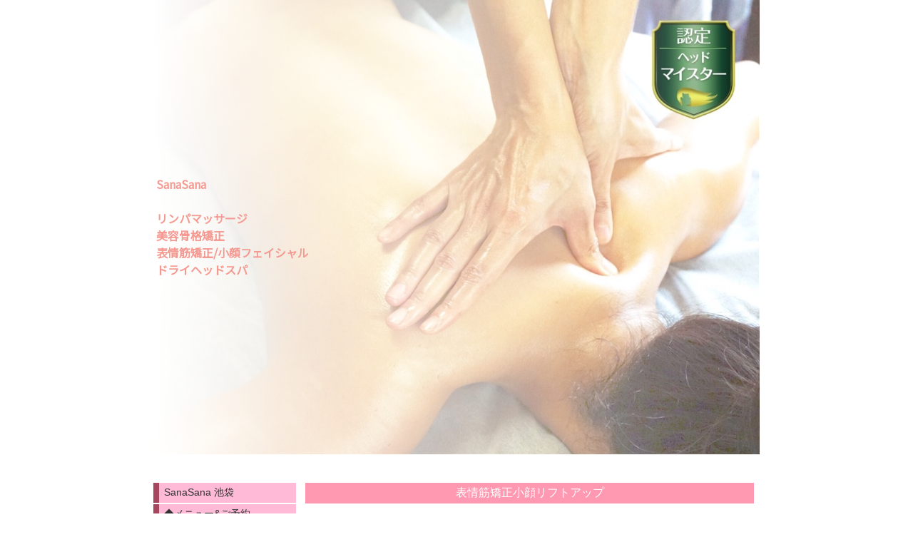

--- FILE ---
content_type: text/html; charset=utf-8
request_url: https://sanasana-east.com/p/14/
body_size: 6313
content:

<!DOCTYPE html><html><head><meta charset="utf-8"><title>【表情筋矯正小顔リフトアップ】とは | SanaSana デトックスリンパマッサージ　ドライヘッドスパ</title><meta name="description" content="一回の施術でマイナス5歳を目指します。マスクの着用は、顔の筋肉を固まらせ一気に老け顔に。"><link rel="canonical" href="https://www.sanasana-east.com/p/14/"><link rel="stylesheet" href="/static/js/slick/slick.css"><link rel="stylesheet" href="/static/css/default_style.css?1769223600.9433415"><link rel="stylesheet" href="/static/css/color008.css?1769223600.9433415"><link rel="stylesheet" href="/static/css/parts_style.css?1769223600.9433415"><link rel="stylesheet" href="/static/css/fontawesome_all.min.css" media="print" onload="this.media='all'"><link rel="stylesheet" href="/static/css/obistyle.css?1769223600.9433415"><link rel="stylesheet" href="/static/css/protectionstyle.css?1769223600.9433415"><link rel="stylesheet" href="/static/js/colorbox/colorbox.css" media="print" onload="this.media='all'"><link rel="stylesheet" href="/static/js/jquery-modal/jquery.modal.css" media="print" onload="this.media='all'"><link rel="stylesheet" href="/static/js/jquery-fancybox/jquery.fancybox.min.css" media="print" onload="this.media='all'"><link rel="stylesheet" href="/static/css/blog.css?1769223600.9433415"><link rel="stylesheet" href="/static/css/pc_style008.css?1769223600.9433415"><link rel="stylesheet" href="https://fonts.googleapis.com/css2?family=Noto+Sans+JP"><link rel="stylesheet" href="https://fonts.googleapis.com/css2?family=Noto+Serif+JP&family=M+PLUS+1p&family=M+PLUS+Rounded+1c&family=Sawarabi+Mincho&family=Sawarabi+Gothic&family=Kosugi+Maru&family=Kosugi&family=Yusei+Magic&family=Hachi+Maru+Pop&family=Potta+One&family=DotGothic16&family=RocknRoll+One&family=Stick&family=Reggae+One&display=swap" media="print" onload="this.media='all'"><meta name="format-detection" content="telephone=no"><meta name="referrer" content="no-referrer-when-downgrade"><meta name="viewport" content="width=device-width, initial-scale=1, maximum-scale=1" /><meta property="og:title" content="【表情筋矯正小顔リフトアップ】とは | SanaSana デトックスリンパマッサージ　ドライヘッドスパ"/><meta property="og:type" content="website"/><meta property="og:url" content="https://sanasana-east.com/p/14/"/><meta property="og:site_name" content="SanaSana デトックスリンパマッサージ　ドライヘッドスパ"/><meta property="og:description" content="一回の施術でマイナス5歳を目指します。マスクの着用は、顔の筋肉を固まらせ一気に老け顔に。"/><meta property="og:image" content="https://crayonimg.e-shops.jp/cms-dimg/1031564/624533/566_697.jpg"/><link rel="icon" href="//crayonimg.e-shops.jp/cms-dimg/1031564/365264/765_478.png" sizes="48x48" type="image/png" media="all"><link rel="apple-touch-icon-precomposed" href="//crayonimg.e-shops.jp/cms-dimg/1031564/365264/765_478.png" type="image/png" media="all"><script src="/static/js/jquery-1.11.2.min.js"></script><script>
      var CMS_API_URL = "";
      var SHOP_ID = 1031564;
      var CSRF_TOKEN = 'aP9hUSS2BODld7dUgeGgnIrCAs8H8jLahzQoSuVvcVS9cP6yXxXM1pnVf6q2TOuL';
    </script></head><body ><div id="header"><style amp-custom>
.htpn1{
  height: 637px;
}
.hd_auto_css{
  height: 637px;
}
@media screen and (max-width: 870px){
  .hd_auto_css{
    height: calc(100vw * 0.75);
  }
}
</style><div class="hd_area mgb_40"><a href="/"><div class="hptn1  bclr45 hd_auto_css" 
             style="background:url('//crayonimg.e-shops.jp/cms-dimg/1031564/807144/850_637.jpg');background-repeat:no-repeat;background-size:100% auto;
                    "><div class="grad"><h1 class="bld  mchar clr32 line_l" style="  font-family:&#x27;Noto Sans JP&#x27;, sans-serif;">SanaSana<br><br>リンパマッサージ<br>美容骨格矯正<br>表情筋矯正/小顔フェイシャル<br>ドライヘッドスパ</h1></div></div></a></div></div><script src="/static/js/header_height_auto.js"></script><script>setImgHeight();</script><div id="wrapper" class="clearfix " ><div id="container" ><div class="text_area mgb_40"><h2 class="clr11 line_m   bclr23 mchar" style="">表情筋矯正小顔リフトアップ</h2><p class="pdb_0 clr26 line_m   bclr11 schar" style=""><br>顎と首の境がズルズル。<br>頬が下がってきた。<br>目が小さくなってきた。<br>顔が怒ってるみたいetc...<br>それでもお顔は隠せません。<br><br>【表情筋矯正小顔リフトアップ】は、<br>緊張や癖などによって出来てしまったコリを細かくほぐし、<br>望まぬ方向に引っ張られてしまった筋肉を解きます。<br>勿論、お顔とデコルテのオイルマッサージで<br>老廃物(ゴミ)の体外排出は欠かせません。<br>&quot;徹底ほぐし&quot;と&quot;徹底流し&quot;のSanaSanaです。<br><br>二重顎や&nbsp; 顔全体のスッキリは勿論、<br>リフトアップ、小顔効果が得られます。<br>&#x27;もっちり感&#x27; や &#x27;お肌の柔らかさ&#x27;も実感でき<br>お肌のトラブルも減りますよ。<br><br>海藻パックを剥がす時には、<br>美人度アップ❗️透明感アップ❗️<br>効果は &#x27;一皮むける&#x27; 以上です✨<br><br>お顔そのものが変わるわけではないのに<br>綺麗になる感じ✨<br>理想ではありませんか❓<br><br>気がついたら今までより<br>&#x27;ちょっと上を向いて歩いている&#x27;<br>そんな毎日への一歩です。</p></div><!-- text_area --><div class="line_area mgb_20"><div class="lineptn01 posi_c lineptn05 bdclr12 img80" style=""></div></div><div class="text_area "><h2 class="clr26 line_l   schar" style="">料金は税抜き表示です。</h2></div><!-- text_area --><div class="table_area "><table class="bd_n bdclr21 leftth"><tbody><tr><th class="clr26 bclr26 line_l" style="">表情筋矯正小顔リフトアップ </th><td class="clr26 bclr11 line_l" style="">□□□ 施術の流れ □□□<br><br>■クレンジング<br>↓<br>■洗顔<br>↓<br>■フェイシャルトリートメント (天然100%ホホバオイル・マッサージクリーム使用)<br>老廃物をしっかりリンパ節に向かって流し、排出を促します。お肌を柔らかく整え、ハリとツヤを与えます。<br>↓<br>&nbsp;■デコルテマッサージ (天然100%マカダミアナッツオイル使用)<br>お顔を顔色を大きく左右するデコルテにアプローチ。首コリ、肩コリ解消はもちろん、顔色が良くなり、首のラインもスッキリします。<br>↓<br>■表情筋マッサージ (天然100%ホホバオイルバーム使用)<br>コリ固まった顔の筋肉をしっかりほぐす事で、老廃物がグッと流れます。引っ張られていた筋肉が正しい位置にもどるイメージ。お顔のスッキリ感が圧倒的に変化します。<br>↓<br>■お肌が蘇る&#x27;海藻パック&#x27;<br>ミネラルをたっぷり含む海藻パックで毛穴に詰まった汚れや過剰な皮脂を溶かし、更に潤いを与えます。透明感と表情筋の引き締まりを実感していただけるはずです！<br><br>●池袋サロン 120分 15,000円<br>(30分のカウンセリング&amp;着替え含む)</td></tr></tbody></table><!-- left_th --></div><!-- table_area --><div class="img_area extension_position_center"><a href="//crayonimg.e-shops.jp/cms-dimg/1031564/624533/566_697.jpg" class="imgbd posi_c pd_5 bd_s img60" style="" data-fancybox><div class="imgtrm"><img src="//crayonimg.e-shops.jp/cms-dimg/1031564/624533/566_697.jpg" alt=""></div></a></div><div class="text_area mgb_20"><p class="clr26 line_m   schar" style="">【表情筋マッサージ】<br>顔をコリを細かく探し出し、ほぐしていきます。</p></div><!-- text_area --><div class="img_area extension_position_center"><a href="//crayonimg.e-shops.jp/cms-dimg/1031564/624689/754_850.jpg" class="imgbd posi_c pd_5 bd_s img60" style="" data-fancybox><div class="imgtrm"><img data-lazy-src="//crayonimg.e-shops.jp/cms-dimg/1031564/624689/754_850.jpg" alt=""></div></a></div><div class="text_area mgb_20"><p class="clr26 line_m   schar" style="">【海藻パック】<br>表情筋マッサージでほてった筋肉を気持ちよ〜くクールダウン。</p></div><!-- text_area --><div class="img_area extension_position_center"><a href="//crayonimg.e-shops.jp/cms-dimg/1031564/624534/566_595.jpg" class="imgbd posi_c pd_5 bd_s img60" style="" data-fancybox><div class="imgtrm"><img data-lazy-src="//crayonimg.e-shops.jp/cms-dimg/1031564/624534/566_595.jpg" alt=""></div></a></div><div class="text_area mgb_80"><p class="clr26 line_m   schar" style="">海藻パックを剥がすと新しいワタシに！<br>透明感、引き締まり感が圧倒的に変わります。<br>一度やったらやめられません！</p></div><!-- text_area --><div class="text_area mgb_20"><h2 class="bclr22 clr11 line_m   mchar" style="">BEFORE/AFTER 1</h2></div><!-- text_area --><div class="text_area mgb_20"><h2 class="clr26 line_m   mchar" style="">コース: 表情筋矯正小顔リフトアップ</h2></div><!-- text_area --><div class="img_area extension_position_center"><a href="//crayonimg.e-shops.jp/cms-dimg/1031564/585870/850_850.jpg" class="imgbd posi_c bd_d" style="" data-fancybox><div class="imgtrm"><img data-lazy-src="//crayonimg.e-shops.jp/cms-dimg/1031564/585870/850_850.jpg" alt=""></div></a></div><div class="text_area mgb_40"><p class="clr26 line_m   schar" style="">頬と顎の老廃物を徹底的に流す事で、<br>お顔の浮腫みが一気に抜けました。<br>頬の位置もしっかりリフトアップ。<br>お顔のパーツが中心戻り、お顔全体のがハッキリしました。<br>更に美人度がアップです♪<br>＊before(メイク)/after(ノンメイク)<br>＊今回のお写真は海藻パックは行なっていません。</p></div><!-- text_area --><div class="img_area extension_position_center"><a href="//crayonimg.e-shops.jp/cms-dimg/1031564/585873/850_850.jpg" class="imgbd posi_c bd_d" style="" data-fancybox><div class="imgtrm"><img data-lazy-src="//crayonimg.e-shops.jp/cms-dimg/1031564/585873/850_850.jpg" alt=""></div></a></div><div class="text_area mgb_40"><p class="clr26 line_m   schar" style="">横から見ても、頬のスッキリは明確です。<br>＊before(メイク)/after(ノンメイク)<br>＊今回のお写真は海藻パックは行なっていません。</p></div><!-- text_area --><div class="text_area mgb_20"><h2 class="clr11 line_m   bclr22 mchar" style="">BEFORE/AFTER 2</h2></div><!-- text_area --><div class="text_area mgb_20"><h2 class="clr26 line_m   mchar" style="">コース: 表情筋矯正小顔リフトアップ</h2></div><!-- text_area --><div class="img_area extension_position_center"><a href="//crayonimg.e-shops.jp/cms-dimg/1031564/578385/850_850.jpg" class="imgbd posi_c bd_d" style="" data-fancybox><div class="imgtrm"><img data-lazy-src="//crayonimg.e-shops.jp/cms-dimg/1031564/578385/850_850.jpg" alt=""></div></a></div><div class="text_area mgb_20"><p class="clr26 line_m   schar" style="">パッと見、浮腫みが無いように見えるお顔なのですが、<br>施術をしてみると…<br>頬や顎はもちろん顔全体にスッキリしました。<br>頬の位置も高くなり、目ヂカラもアップ！<br>透明感・ツヤ感にもうっとりしてしまうほど♪</p></div><!-- text_area --><div class="img_area extension_position_center"><a href="//crayonimg.e-shops.jp/cms-dimg/1031564/578386/850_850.jpg" class="imgbd posi_c bd_d" style="" data-fancybox><div class="imgtrm"><img data-lazy-src="//crayonimg.e-shops.jp/cms-dimg/1031564/578386/850_850.jpg" alt=""></div></a></div><div class="text_area mgb_40"><p class="clr26 line_m   schar" style="">顎の美人ライン・首のラインも更にキレイに出ています。<br>頬に位置が上がり、ほうれい線も更に薄くなっています！</p></div><!-- text_area --><div class="text_area mgb_20"><h2 class="clr11 line_m   bclr22 mchar" style="">BEFORE/AFTER 3</h2></div><!-- text_area --><div class="text_area mgb_20"><h2 class="clr26 line_m   mchar" style="">コース: ドライヘッドスパ＋表情筋矯正小顔リフトアップ</h2></div><!-- text_area --><div class="img_area extension_position_center"><a href="//crayonimg.e-shops.jp/cms-dimg/1031564/578388/850_819.jpg" class="imgbd posi_c bd_d" style="" data-fancybox><div class="imgtrm"><img data-lazy-src="//crayonimg.e-shops.jp/cms-dimg/1031564/578388/850_819.jpg" alt=""></div></a></div><div class="text_area mgb_40"><p class="clr26 line_m   schar" style="">年齢とともに溜まってしまう沢山の老廃物。<br>それにより、頬は勿論、お顔全体が下に引っ張られていました。<br>(怒っているようなお顔に見えてしまいます。)<br><br>頬やお顔全体スッキリする事で、<br>(下に引っ張られなくなり)<br>本来の表情が出やすくなりました。<br>優しいお顔が素敵です♪<br>(今回のお写真は海藻パックは行っていません)</p></div><!-- text_area --><div class="text_area mgb_20"><h2 class="clr11 line_m   bclr23 bd_n mchar" style="">セットコース</h2><p class="pdb_0 clr26 line_m   bd_n schar" style="">お身体とお顔の同時施術で、より高い効果を得ましょう！！<br>(そしてちょっぴりおトクです♪)</p></div><!-- text_area --><div class="text_area "><h2 class="clr26   schar" style="">料金は税抜き表示です。</h2></div><!-- text_area --><div class="table_area mgb_20"><table class="bdclr22 bd_n leftth"><tbody><tr><th class="clr26 bclr21 line_l" style="">全身コース<br>＋表情筋矯正小顔リフトアップ<br></th><td class="clr26 line_l" style="">人の筋肉や皮膚は全て繋がっています。<br>それを実感していただける効果倍増の極上コース！！<br>足先から頭のてっぺん、お顔まで。身体の全てのコリとむくみから解放されるご褒美コース。<br><br>●池袋サロン 210分 30,000円</td></tr></tbody></table><!-- left_th --></div><!-- table_area --><div class="table_area mgb_20"><table class="bdclr22 bd_n leftth"><tbody><tr><th class="clr26 bclr21 line_l" style="">上半身プラスコース<br>＋表情筋矯正小顔リフトアップ</th><td class="clr26 line_l" style="">背中、お腹、肩、首、頭にお顔を加え上半身の筋肉を丸っとほぐします。<br>上半身トータルケアで血とリンパ流れをUP！<br>コリ解消もキレイ効果も倍増コース。<br><br>●池袋サロン 190分 25,400円</td></tr></tbody></table><!-- left_th --></div><!-- table_area --><div class="table_area mgb_40"><table class="bdclr22 bd_n leftth"><tbody><tr><th class="clr26 bclr21 line_l" style="">ドライヘッドスパ<br>＋表情筋矯正小顔リフトアップ</th><td class="clr26 line_l" style="">私の顔ってこんなんだった？！っと恐ろしい位の疲れ顔を見かけてしまったら！<br>頭とお顔も密につながっています。同時にほぐすことで表情もぐっと優しくなりますよ。<br>本当の自分のお顔を取り戻せます。<br><br>●池袋サロン 160分 20,000円<br></td></tr></tbody></table><!-- left_th --></div><!-- table_area --></div><div class="menubar"><div class="btn-toolbar"><button type="button" class="menu-toggle"><span class="sr-only">Togglenavigation</span><span class="icon-bar"></span><span class="icon-bar"></span><span class="icon-bar"></span></button></div><ul class="menulist"><li><a href="/">SanaSana 池袋</a></li><li><a href="/p/21/">◆メニュー&amp;ご予約</a></li><li><a href="/p/32/">◆現在の空き枠</a></li><li><a href="/p/39/">◆ご予約方法</a></li><li><a href="/p/22/">◆キャンセル・注意事項・免責事項</a></li><li><a href="/p/5/">【デトックスリンパマッサージ】とは</a></li><li><a href="/p/4/">【至福のドライヘッドスパ】とは</a></li><li><a href="/p/14/">【表情筋矯正小顔リフトアップ】とは</a></li><li><a href="/p/27/">お客様の声</a></li><li><a href="/p/33/">ボディケア/ヘアケア商品</a></li><li><a href="/p/13/">男性の方はこちら</a></li><li><a href="/p/25/">◆◆◆ ヘッドマッサージ講座 ◆◆◆</a></li></ul></div></div><div id="footer"><div class="ft_area " style=""><div class="snstable"><div class="l-snsButton sns_s line_m"><a href="#" data-sns="facebook" class="snsButton sns_facebook "><i class="fab fa-facebook-f"></i></a><a href="https://lin.ee/kXNqMTA" data-sns="line" target="_blank" class="snsButton sns_line "><i class="fab fa-line"></i></a><a href="https://www.instagram.com/sanasana.ikebukuro" data-sns="insta" target="_blank" class="snsButton sns_insta "><i class="fab fa-instagram"></i></a></div></div><p class="fadd   line_m schar" style="">
            東京都豊島区南池袋
            </p><p class="ftel   line_m schar" style="">
          09084876362
          </p><p class="fcpy   line_m schar" style="">copyright© SanaSana All Rights Reserved.</p></div></div><script src="/static/js/navigation.js"></script><script src="/static/js/sns.js?1769223600.9433415"></script><script src="/static/js/access-log.js?1769223600.9433415"></script><script src="/static/js/slick/slick.min.js"></script><script src="/static/js/slick/slick-action.js"></script><script src="/static/js/shop_item-parts.js?1769223600.9433415"></script><script src="/static/js/obi.js"></script><script src="/static/js/jquery-modal/jquery.modal.min.js"></script><script src="/static/js/jquery-modal/jquery-modal-netshop.js?1769223600.9433415"></script><script src="/static/js/jquery-fancybox/jquery.fancybox.min.js"></script><script src="/static/js/fancybox.js"></script><script src="/static/js/colorbox/jquery.colorbox-min.js"></script><script src="/static/js/colorbox/colorbox-custom.js?1769223600.9433415"></script><script src="/static/js/animation.js?1769223600.9433415"></script><script src="/static/js/fitie.js"></script><script src="/static/js/youtube.js?1769223600.9433415"></script><script src="/static/js/intersection-observer.js"></script><script src="/static/js/lazyload.min.js"></script><script>
      $(function(){
        $("img[data-lazy-src]")
          .attr('src', '/static/img/loading.gif')
          .on('load.lazy', function(e) {
            if(e.target.getAttribute('src') === e.target.getAttribute('data-lazy-src')) {
              e.target.removeAttribute('data-lazy-src');
              $(e.target).off('load.lazy');
            }
          });
        
        if(typeof $("img[data-lazy-src]").lazyload === "function") {
          $("img[data-lazy-src]").lazyload({src: 'data-lazy-src', rootMargin: "300px"});
        } else {
          $("img[data-lazy-src]").each(function(i, elem) {
            elem.setAttribute('src', elem.getAttribute('data-lazy-src'));
          });
        }
      });
    </script><script src="/static/js/lazysizes.min.js" ></script><script src="/static/js/ls.unveilhooks.min.js"></script><script async src="https://platform.twitter.com/widgets.js" charset="utf-8"></script></body></html>
